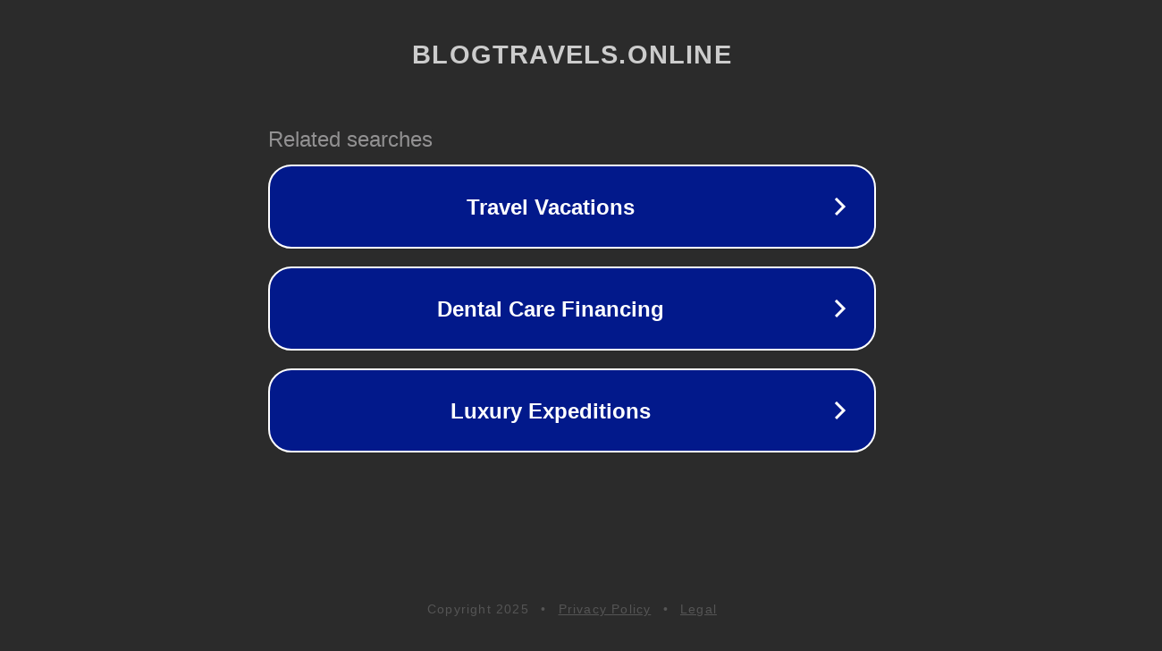

--- FILE ---
content_type: text/html; charset=utf-8
request_url: http://blogtravels.online/kinetically/2000158
body_size: 1082
content:
<!doctype html>
<html data-adblockkey="MFwwDQYJKoZIhvcNAQEBBQADSwAwSAJBANDrp2lz7AOmADaN8tA50LsWcjLFyQFcb/P2Txc58oYOeILb3vBw7J6f4pamkAQVSQuqYsKx3YzdUHCvbVZvFUsCAwEAAQ==_rmvyYjwjA1+ZLULBSWItFlOzRwX84de+Pjxj7VasKNYTZCnBoUFwjRmC5ilsTXozqbNlAB9A4BKRVjpw+f+I2Q==" lang="en" style="background: #2B2B2B;">
<head>
    <meta charset="utf-8">
    <meta name="viewport" content="width=device-width, initial-scale=1">
    <link rel="icon" href="[data-uri]">
    <link rel="preconnect" href="https://www.google.com" crossorigin>
</head>
<body>
<div id="target" style="opacity: 0"></div>
<script>window.park = "[base64]";</script>
<script src="/bsxmHCCLA.js"></script>
</body>
</html>
